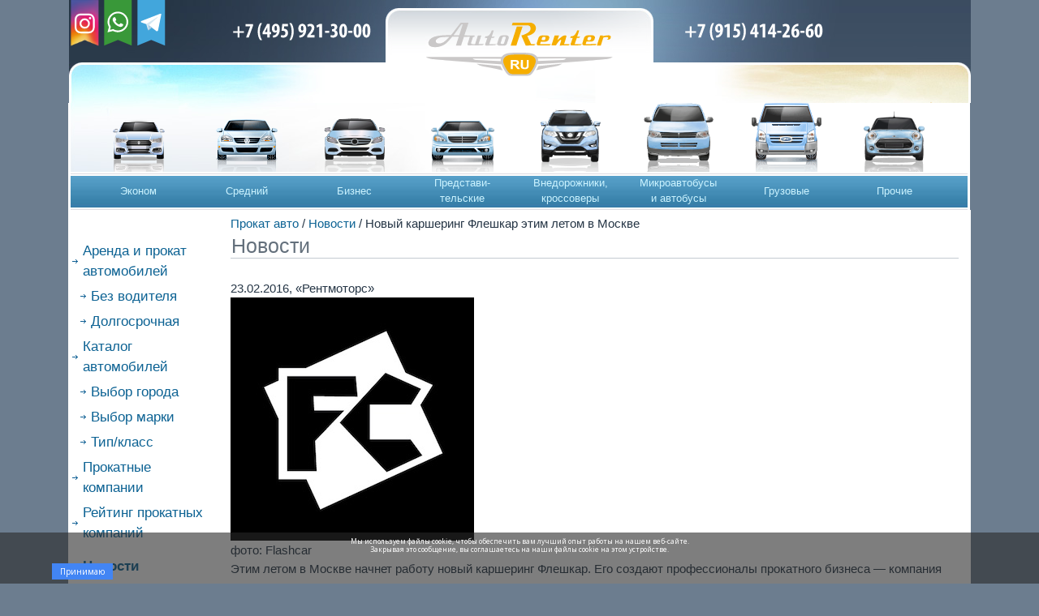

--- FILE ---
content_type: text/html; charset=windows-1251
request_url: https://www.autorenter.ru/news/?id=310845
body_size: 9805
content:

<!DOCTYPE html PUBLIC "-//W3C//DTD XHTML 1.1//EN" "http://www.w3.org/TR/xhtml11/DTD/xhtml11.dtd"><!--[if lt IE 7 ]> <html class="no-js ie ie6 ielt7 ielt8" lang="ru" id="html" xmlns="http://www.w3.org/1999/xhtml" xmlns:fb="http://www.facebook.com/2008/fbml"> <![endif]-->
<!--[if IE 7 ]>    <html class="no-js ie ie7 ielt8" lang="ru" id="html" xmlns="http://www.w3.org/1999/xhtml" xmlns:fb="http://www.facebook.com/2008/fbml"> <![endif]-->
<!--[if IE 8 ]>    <html class="no-js ie ie8" lang="ru" id="html" xmlns="http://www.w3.org/1999/xhtml" xmlns:fb="http://www.facebook.com/2008/fbml"> <![endif]-->
<!--[if (gte IE 9)|!(IE)]><!--> <html class="no-js" lang="ru" id="html" xmlns="http://www.w3.org/1999/xhtml" xmlns:fb="http://www.facebook.com/2008/fbml"> <!--<![endif]-->
<head>
	

<link rel="apple-touch-icon-precomposed" sizes="57x57" href="https://www.autorenter.ru/_/mobile_icons/apple-touch-icon-57x57.png" />
<link rel="apple-touch-icon-precomposed" sizes="114x114" href="https://www.autorenter.ru/_/mobile_icons/apple-touch-icon-114x114.png" />
<link rel="apple-touch-icon-precomposed" sizes="72x72" href="https://www.autorenter.ru/_/mobile_icons/apple-touch-icon-72x72.png" />
<link rel="apple-touch-icon-precomposed" sizes="144x144" href="https://www.autorenter.ru/_/mobile_icons/apple-touch-icon-144x144.png" />
<link rel="apple-touch-icon-precomposed" sizes="60x60" href="https://www.autorenter.ru/_/mobile_icons/apple-touch-icon-60x60.png" />
<link rel="apple-touch-icon-precomposed" sizes="120x120" href="https://www.autorenter.ru/_/mobile_icons/apple-touch-icon-120x120.png" />
<link rel="apple-touch-icon-precomposed" sizes="76x76" href="https://www.autorenter.ru/_/mobile_icons/apple-touch-icon-76x76.png" />
<link rel="apple-touch-icon-precomposed" sizes="152x152" href="https://www.autorenter.ru/_/mobile_icons/apple-touch-icon-152x152.png" />
<link rel="icon" type="image/png" href="https://www.autorenter.ru/_/mobile_icons/favicon-196x196.png" sizes="196x196" />
<link rel="icon" type="image/png" href="https://www.autorenter.ru/_/mobile_icons/favicon-96x96.png" sizes="96x96" />
<link rel="icon" type="image/png" href="https://www.autorenter.ru/_/mobile_icons/favicon-32x32.png" sizes="32x32" />
<link rel="icon" type="image/png" href="https://www.autorenter.ru/_/mobile_icons/favicon-16x16.png" sizes="16x16" />
<link rel="icon" type="image/png" href="https://www.autorenter.ru/_/mobile_icons/favicon-128.png" sizes="128x128" />
<meta name="application-name" content="Autorenter"/>
<meta name="msapplication-TileColor" content="#FFFFFF" />
<meta name="msapplication-TileImage" content="https://www.autorenter.ru/_/mobile_icons/mstile-144x144.png" />
<meta name="msapplication-square70x70logo" content="https://www.autorenter.ru/_/mobile_icons/mstile-70x70.png" />
<meta name="msapplication-square150x150logo" content="https://www.autorenter.ru/_/mobile_icons/mstile-150x150.png" />
<meta name="msapplication-wide310x150logo" content="https://www.autorenter.ru/_/mobile_icons/mstile-310x150.png" />
<meta name="msapplication-square310x310logo" content="https://www.autorenter.ru/_/mobile_icons/mstile-310x310.png" />

<link rel="stylesheet" href="https://cdn.jsdelivr.net/npm/bootstrap-icons@1.3.0/font/bootstrap-icons.css">

<!-- JavaScript Bundle with Popper -->
<!--<script src="https://cdn.jsdelivr.net/npm/bootstrap@5.0.0-beta1/dist/js/bootstrap.bundle.min.js" integrity="sha384-ygbV9kiqUc6oa4msXn9868pTtWMgiQaeYH7/t7LECLbyPA2x65Kgf80OJFdroafW" crossorigin="anonymous"></script>-->

<meta name="viewport" content="width=device-width, initial-scale=1">

<style>
    .rc-inactive #rc-phone-back {
	    top: -7.5em !important;
    }
    
    #pjAcceptCookieBar {
	    background: rgba(40, 40, 40, 0.6) !important;
    }
</style>



<title>Новый каршеринг Флешкар этим летом в Москве</title>
    <meta http-equiv="Content-Type" content="text/html; windows-1251" />
	
		
	<meta name="description" content="Интересные и полезные новости проката автомобилей: Новый каршеринг Флешкар этим летом в Москве. Autorenter." />
    	

        
    <meta name="keywords" content="прокат автомобилей, легковые автомобили, машины, грузовые автомобили, мотоциклы, прицепы, автобусы, прокат мотоциклов" />
    
    
        
        
    <meta name="yandex-verification" content="12a08f9fc57973aa" />
<!-- <meta name="viewport" content="width=device-width, initial-scale=1.0"/> -->


<link href="/_/bootstrap.min.css?1712741668" type="text/css" rel="stylesheet" />
<link href="/_/main.css?1712741669" type="text/css" rel="stylesheet" />
<link href="/bitrix/templates/main/components/bitrix/news.detail/autorenter/style.css?1712744516" type="text/css" rel="stylesheet" />
<link href="/bitrix/templates/main/styles.css?1712744517" type="text/css" rel="stylesheet" />
<link href="/bitrix/templates/main/template_styles.css?1712744517" type="text/css" rel="stylesheet" />

<script type="text/javascript" src="//ajax.googleapis.com/ajax/libs/jquery/1.7/jquery.min.js"></script>
<script type="text/javascript" src="/_/main.js?1712741669"></script>
<script type="text/javascript" src="/_lib/JsHttpRequest/JsHttpRequest.js?1712741697"></script>
<!-- Global site tag (gtag.js) - Google Analytics -->
<script async src="https://www.googletagmanager.com/gtag/js?id=UA-118650775-1"></script>
<script>
  window.dataLayer = window.dataLayer || [];
  function gtag(){dataLayer.push(arguments);}
  gtag('js', new Date());

  gtag('config', 'UA-118650775-1');
</script>


<meta name="google-site-verification" content="jrqZfjYhre61wiVXxLxBhqhC0AbTGGxYg_V4YyVkUuI" />
  

        <link rel="stylesheet" type="text/css" href="/js/select2/select2.css">
        <script src="/js/select2/select2.min.js"></script>
        <script>   $(document).ready(function() { $(".select_zayavka").select(); });</script>
         <script>   $(document).ready(function() { $(".select_zayavka_time").select(); });</script>

    <link rel="stylesheet" type="text/css" href="/js/shadowbox/shadowbox.css">
  <script type="text/javascript" src="/js/shadowbox/shadowbox.js"></script>
<script type="text/javascript">
  $(window).load(function(){
	var td_width = $("td.bg_left1").width();
	var div_width = parseInt($('.div-up').css('width'));
	var free_width = ($(window).width() - $("table.layout:eq(1)").width())/2 + td_width;

	if(free_width >= div_width) { $('.div-up').css({ 'width' : free_width }); }
	$(window).scroll(function() { if ($(this).scrollTop() >= $(window).height()) { $('.div-up').fadeIn(); } else { $('.div-up').fadeOut(); }; });
	$('.div-up').click(function() { $('html, body').animate( {scrollTop: 0}, 'slow') });
  });
</script>
<meta name="robots" content="noyaca"/>

<script src ="/cookie/load.js"> </script>

</head>



<body>
	
<script type="text/javascript">
	
	function OpenMenu(){
		if (document.getElementById("mobile_menu").style.display === "none") {
			document.getElementById("mobile_menu").style.display = "block";
			document.getElementById("menu_button").classList.remove("bi-grid-3x3-gap-fill");
			document.getElementById("menu_button").classList.add("bi-x-circle");
		} else {
			document.getElementById("mobile_menu").style.display = "none";
			document.getElementById("menu_button").classList.remove("bi-x-circle");
			document.getElementById("menu_button").classList.add("bi-grid-3x3-gap-fill");
		}
			
		
	}
	
</script>


<!-- Facebook -->
<div id="fb-root"></div>
<script>
$(document).ready(function() {
  (function(d, s, id) {
    var js, fjs = d.getElementsByTagName(s)[0];
    if (d.getElementById(id)) return;
    js = d.createElement(s); js.id = id;
    js.src = "//connect.facebook.net/ru_RU/all.js#xfbml=1";
    fjs.parentNode.insertBefore(js, fjs);
  }(document, 'script', 'facebook-jssdk'));
});
</script>

<!-- VK Pixel -->
<script type="text/javascript">
	!function(){var t=document.createElement("script");t.type="text/javascript",t.async=!0,t.src="https://vk.com/js/api/openapi.js?154",t.onload=function(){VK.Retargeting.Init("VK-RTRG-243068-UtUm"),VK.Retargeting.Hit()},document.head.appendChild(t)}();
</script>
<noscript>
	<img src="https://vk.com/rtrg?p=VK-RTRG-243068-UtUm" style="position:fixed; left:-999px;" alt=""/>
</noscript>
<!-- VK Pixel -->

<!-- Facebook Pixel Code -->
<script>
  !function(f,b,e,v,n,t,s)
  {if(f.fbq)return;n=f.fbq=function(){n.callMethod?
  n.callMethod.apply(n,arguments):n.queue.push(arguments)};
  if(!f._fbq)f._fbq=n;n.push=n;n.loaded=!0;n.version='2.0';
  n.queue=[];t=b.createElement(e);t.async=!0;
  t.src=v;s=b.getElementsByTagName(e)[0];
  s.parentNode.insertBefore(t,s)}(window, document,'script',
  'https://connect.facebook.net/en_US/fbevents.js');
  fbq('init', '153591898821665');
  fbq('track', 'PageView');
</script>
<noscript><img height="1" width="1" style="display:none"
  src="https://www.facebook.com/tr?id=153591898821665&ev=PageView&noscript=1"
/></noscript>
<!-- End Facebook Pixel Code -->

<script>
	(function(i,s,o,g,r,a,m){i['GoogleAnalyticsObject']=r;i[r]=i[r]||function(){
	(i[r].q=i[r].q||[]).push(arguments)},i[r].l=1*new Date();a=s.createElement(o),
	m=s.getElementsByTagName(o)[0];a.async=1;a.src=g;m.parentNode.insertBefore(a,m)
	})(window,document,'script','//www.google-analytics.com/analytics.js','ga');
	
	  ga('create', 'UA-45240565-1', 'autorenter.ru');
	  ga('send', 'pageview');
</script>





<!-- banner_top -->
<!--// banner_top -->

<table width="100%" class="layout">
	<tr>
<!--<td width="0%" class="bg_left1"><img src="/_/0.gif" width="10" height="1" border="0" alt="" />
</td>-->
		<td width="100%">
		</td>
	</tr>
</table><!--90%-->
		<!-- center -->
		
		
		
	<!-- !!!!!!!!!!!!!!!!!!!!!!!!!!!!!!! MAIN CONTAINER START !!!!!!!!!!!!!!!!!!!!!!!!!!!!!!!!!! -->
	<div class="container">
		<div class="d-lg-block d-none">
			<table width="100%" class="layout">
				<tr>
					<td width="40%" align="center" class="bg_left1">
						<div class="bg_left2" style="height: 77px; position: relative;">
						
							<a href="https://instagr.am/autorenter" class="inst-ribbon" target="_blank"></a>
							<a href="https://api.whatsapp.com/send?phone=79154142660" class="whats-ribbon" target="_blank"></a>
							<a href="https://telegram.im/@Autorenter" class="telegram-ribbon" target="_blank"></a>
							
						
							<div class="tel_img" style="margin-top: 20px; height: 50px; margin-right: 14px">
								<a href = "tel:+74959213000"><img src = "/_/phone_1_2.svg" style="height: 35px"></a>
							</div>
	
						</div>
					</td>
	    
					<td width="20%" valign="bottom" rowspan="2" class="bg_logo">    <!--width="330"-->
			  			<a href="/">
				  			<div style="width: 330px; height: 99px">
				  				<img src="/_/logo123.svg" alt="AutoRenter.ru" style="margin-left: 50px; margin-right: 50px">
			      			</div>
			  			</a>			  			
		    		</td>
	    
	    
	    
					<td width="40%" align="center" class="bg_right1">
						<div class="bg_right2" style="height:77px; position:relative;">
							<div class="tel_img_r" style="margin-top: 20px; height: 50px; margin-left: 14px">
								<a href="tel:+79154142660"><img src="/_/phone_2_2.svg" style="height: 35px"></a>
							</div>						
		    			</div>
					</td>
	  			</tr>
	  			<tr>
				    <td class="bg_left3">
				    	<div class="razd1" id="razd1">
				    	</div>
				    </td>
					<td class="bg_right3">
						<div class="razd2" id="razd2">
						</div>
	    			</td>
	  			</tr>
	  		</table>
		</div>
		<div class="d-lg-block d-none">      <table cellpadding="0" cellspacing="0" width="100%" border="0">      <tr>        <td width="100%" class="bg_blue_mcar">        <table cellpadding="0" cellspacing="0" width="100%" border="0" id="mPartWithoutDriver" class="general_nav_blue bg_blue_mtext">	    <style>		    .bg_blue_mtext {				background: url(/_/bg_group_blue_1.jpg) left bottom no-repeat;				background-repeat-x: initial;			}		</style>        <tr valign="top" align="center" class="carImages">          <td width="20" />          <td width="12%"><a href="/vehicles/arenda-prokat-ekonom/"><img src="/_/cars/car01_test.gif" width="66" height="65" border="0" alt="Эконом" id="car01" /></a></td>
					<td width="12%"><a href="http://www.autorenter.ru/vehicles/withoutdriver/middle/"><img src="/_/cars/car02_test.gif" width="76" height="65" border="0" alt="Средний" id="car02" /></a></td>
					<td width="12%"><a href="/vehicles/arenda-prokat-biznes/"><img src="/_/cars/car03_test.gif" width="78" height="67" border="0" alt="Бизнес" id="car03" /></a></td>
					<td width="12%"><a href="http://www.autorenter.ru/vehicles/withoutdriver/executive/"><img src="/_/cars/car06_test.gif" width="78" height="65" border="0" alt="Представительские" id="car06" /></a></td>
					<td width="12%"><a href="http://www.autorenter.ru/vehicles/withoutdriver/crossover/"><img src="/_/cars/car04_test.gif" width="76" height="77" border="0" alt="Внедорожники,кроссоверы" id="car04" /></a></td>
					<td width="12%"><a href="http://www.autorenter.ru/vehicles/withoutdriver/autobus/"><img src="/_/cars/car08_test.gif" width="86" height="85" border="0" alt="Микроавтобусы и автобусы" id="car08" /></a></td>
					<td width="12%"><a href="http://www.autorenter.ru/vehicles/withoutdriver/gruzovie/"><img src="/_/cars/car07_test.gif" width="86" height="85" border="0" alt="Грузовые" id="car07" /></a></td>
					<td width="12%"><a href="http://www.autorenter.ru/vehicles/withoutdriver/other/"><img src="/_/cars/car05_test.gif" width="75" height="76" border="0" alt="Прочие" id="car05" /></a></td>
					          <td><img src="/_/0.gif" width="10" height="85" border="0" alt="" /></td>        </tr>        <tr align="center">          <td valign="bottom" align="left"><img src="/_/w.gif" width="3" height="47" border="0" alt="" /></td>          <td><a href="/vehicles/arenda-prokat-ekonom/">Эконом</a></td>
					<td><a href="http://www.autorenter.ru/vehicles/withoutdriver/middle/">Средний</a></td>
					<td><a href="/vehicles/arenda-prokat-biznes/">Бизнес</a></td>
					<td><a href="http://www.autorenter.ru/vehicles/withoutdriver/executive/">Представи-<br />тельские</a></td>
					<td><a href="http://www.autorenter.ru/vehicles/withoutdriver/crossover/">Внедорожники,<br />кроссоверы</a></td>
					<td><a href="http://www.autorenter.ru/vehicles/withoutdriver/autobus/">Микроавтобусы<br /> и автобусы</a></td>
					<td><a href="http://www.autorenter.ru/vehicles/withoutdriver/gruzovie/">Грузовые</a></td>
					<td><a href="http://www.autorenter.ru/vehicles/withoutdriver/other/">Прочие</a></td>
					          <td width="11" />          <td valign="bottom" align="right"><img src="/_/w.gif" width="3" height="47" border="0" alt="" /></td>        </tr>        </table>        </td>        <!--<td width="50%" class="bg_orange_mcar">        <table cellpadding="0" cellspacing="0" width="100%" border="0" id="mPartWithDriver" class="general_nav_orange bg_orange_mtext_passive">        <tr valign="top" align="center" class="carImages">          <td><img src="/_/0.gif" width="10" height="85" border="0" alt="" /></td>          <td width="20%"><a href="/vehicles/arenda-prokat-predstavitelskih/"><img src="/_/cars/car06u.gif" width="78" height="65" border="0" alt="Представительские" id="car06" /></a></td>
					<td width="20%"><a href="/vehicles/arenda-prokat-limuzina/"><img src="/_/cars/car07u.gif" width="76" height="66" border="0" alt="Грузовые" id="car07" /></a></td>
					<td width="20%"><a href="/vehicles/arenda-prokat-mikroavtobusa/"><img src="/_/cars/car08u.gif" width="86" height="85" border="0" alt="Микроавтобусы и автобусы" id="car08" /></a></td>
					<td width="20%"><a href="/vehicles/arenda-prokat-na-svadbu/"><img src="/_/cars/car09u.gif" width="80" height="75" border="0" alt="Для свадеб и торжеств" id="car09" /></a></td>
					<td width="20%"><a href="/vehicles/arenda-prokat-retro/"><img src="/_/cars/car10u.gif" width="80" height="68" border="0" alt="Ретро" id="car10" /></a></td>
					          <td><img src="/_/0.gif" width="10" height="1" border="0" alt="" /></td>        </tr>        <tr align="center">          <td />          <td><a href="/vehicles/arenda-prokat-predstavitelskih/">Представи-<br />тельские</a></td>
					<td><a href="/vehicles/arenda-prokat-limuzina/">Грузовые</a></td>
					<td><a href="/vehicles/arenda-prokat-mikroavtobusa/">Микроавтобусы<br /> и автобусы</a></td>
					<td><a href="/vehicles/arenda-prokat-na-svadbu/">Для свадеб<br /> и торжеств</a></td>
					<td><a href="/vehicles/arenda-prokat-retro/">Ретро</a></td>
					          <td valign="bottom" align="right"><img src="/_/w.gif" width="3" height="47" border="0" alt="" /></td>        </tr>        </table>        </td>-->      </tr>      </table><script language="JavaScript"><!--function changeFormType(val) {  var fWithoutDriver = document.getElementById('formWithoutDriver');  var fWithDriver = document.getElementById('formWithDriver');  var div = document.getElementById('divAsearch');  var optionWithDriver = document.getElementById('optionWithDriver');  var optionWithoutDriver = document.getElementById('optionWithoutDriver');  var mPartWithDriver = document.getElementById('mPartWithDriver');  var mPartWithoutDriver = document.getElementById('mPartWithoutDriver');  var razd1 = document.getElementById('razd1');  var razd2 = document.getElementById('razd2');  if (val == 'withoutDriver') {    if (fWithoutDriver) {fWithoutDriver.style.display = 'block'};    if (fWithDriver) {fWithDriver.style.display = 'none'};    if (div) {div.className = 'asearch blue'};    if (optionWithDriver) {optionWithDriver.selected = false};    if (optionWithoutDriver) {optionWithoutDriver.selected = true};    mPartWithDriver.className = 'general_nav_orange bg_orange_mtext_passive';    mPartWithoutDriver.className = 'general_nav_blue bg_blue_mtext';        //razd1.innerHTML = '<strong>Без&nbsp;водителя</strong>';        //razd2.innerHTML = '<a href="/vehicles/arenda-prokat-s-voditelem/" onclick="return changeFormType(\'withDriver\')">С&nbsp;водителем</a>';  }  else {	  	if (fWithoutDriver) {fWithoutDriver.style.display = 'block'};    if (fWithDriver) {fWithDriver.style.display = 'none'};    if (div) {div.className = 'asearch blue'};    if (optionWithDriver) {optionWithDriver.selected = false};    if (optionWithoutDriver) {optionWithoutDriver.selected = true};    mPartWithDriver.className = 'general_nav_orange bg_orange_mtext_passive';    mPartWithoutDriver.className = 'general_nav_blue bg_blue_mtext';        //razd1.innerHTML = '<strong>Без&nbsp;водителя</strong>';        //razd2.innerHTML = '<a href="/vehicles/arenda-prokat-s-voditelem/" onclick="return changeFormType(\'withDriver\')">С&nbsp;водителем</a>';    /*if (fWithoutDriver) {fWithoutDriver.style.display = 'none'};    if (fWithDriver) {fWithDriver.style.display = 'block'};    if (div) {div.className = 'asearch orange'};    if (optionWithDriver) {optionWithDriver.selected = true};    if (optionWithoutDriver) {optionWithoutDriver.selected = false};    mPartWithDriver.className = 'general_nav_orange bg_orange_mtext';    mPartWithoutDriver.className = 'general_nav_blue bg_blue_mtext_passive';        //razd1.innerHTML = '<a href="/vehicles/arenda-prokat-bez-voditelya/" onclick="return changeFormType(\'withoutDriver\')">Без&nbsp;водителя</a>';        //razd2.innerHTML = '<strong>С&nbsp;водителем</strong>';*/  }  // С помощью AJAX запоминаем тип поиска  JsHttpRequest.query(    '/bitrix/templates/main/include_areas/form_change_backend.php', // the path to backend    {      'searchType' : val    },                                                              // the JavaScript array with data you want to pass    function (result, errors) {    },                                                              // the function is called when an answer is ready    true                                                            // if set to TRUE, caching will be disabled  );  return false;}//--></script>		</div>
		<!--<div class="d-lg-none" style="background-color:#6C7C8E; height:10px;">
			
		</div>-->
		<div class="d-lg-none mt-3 rounded-top container" style="background-color:#ffffff; height: 75px; border-bottom:0.5px solid rgba(199, 197, 197, 0.5)">
			<div class="row">
				<div class="col-5">
					<a href="/">
			  			<div style="padding-top:25px">
			  				<img src="/_/logo123.svg" alt="AutoRenter.ru" style="height:2em;">
		      			</div>
		  			</a>
				</div>
				<div class="col-7">
					<div class="text-end" style="padding-top:20px">
						<a href = "tel:+74959213000"><i class="bi bi-telephone-forward me-2" style="font-size: 1.25rem; color: #6c7c8e;"></i></a>
						<a href="https://instagr.am/autorenter" target="_blank"><i class="bi bi-instagram me-2" style="font-size: 1.25rem; color: #6c7c8e;"></i></a>
						<a href="https://api.whatsapp.com/send?phone=79154142660" target="_blank"><i class="bi bi-whatsapp me-2" style="font-size:  1.25rem; color: #6c7c8e;"></i></a>
						<!--<a href="https://telegram.im/@Autorenter" target="_blank"><i class="bi bi-telegram me-2" style="font-size:  1.25rem; color: #6c7c8e;"></i></a>-->
						<i class="bi bi-grid-3x3-gap-fill" id="menu_button" style="font-size: 1.25rem; color: #6c7c8e;" onclick="OpenMenu()" ></i>
					</div>
				</div>
			</div>
			
			<!--<div class="">
				<div class="col-6">
				<!--<div class="bg_logo_new d-lg-none position-absolute top-0 start-0 translate-middle">-->
		  			<!--<a href="/">
			  			<div style="">
			  				<img src="/_/logo123.svg" alt="AutoRenter.ru" style="height:35px;">
		      			</div>
		  			</a>-->
				<!--</div>-->
				<!--</div>
				<div class="col-6">
				</div>
			</div>-->
		</div>
				<!-- MAIN TABLE START -->
						<div class="container" id="mobile_menu" style="background-color: #ffffff; display:none">
						<div class="row d-lg-none">
							<div class="col-1">
							</div>
							<div class="col-10">
								<h1 style="margin-top:8px; margin-bottom: 7px;">МЕНЮ</h1>
								<div class="menu_left"><div><a href="http://www.autorenter.ru/">Аренда и прокат автомобилей</a></div><div style="margin-left: 10px;"><a href="/vehicles/arenda-prokat-bez-voditelya/">Без водителя</a></div><div style="margin-left: 10px;"><a href="/vehicles/dolgosrochnaya-arenda-avtomobilej/">Долгосрочная</a></div><div><a href="http://www.autorenter.ru/vehicles/">Каталог автомобилей</a></div><div  style="margin-left: 10px;"><a href="/arenda-prokat/goroda/">Выбор города</a></div><div  style="margin-left: 10px;"><a href="/arenda-prokat/marki/">Выбор марки</a></div><div  style="margin-left: 10px;"><a href="/arenda-prokat/tip-klass/">Тип/класс</a></div><div><a href="http://www.autorenter.ru/companies/">Прокатные компании</a></div><div><a href="http://www.autorenter.ru/companies-rating/">Рейтинг прокатных компаний</a></div>
</div>
<div class="menu_left"><div class="act"><a href="http://www.autorenter.ru/news/">Новости</a></div><div><a style="color:#ED1C24" href="http://www.autorenter.ru/offers/">Спецпредложения</a></div><div><a href="http://www.autorenter.ru/articles/">Статьи</a></div><div><a href="http://www.autorenter.ru/info/contacts/">Контакты</a></div><div><a href="http://www.autorenter.ru/reviews/">Отзывы</a></div></div>								<hr>
							</div>
							<div class="col-1">
							</div>
						</div>
					</div>
					
					<div class="container" style="background: #ffffff">
						<div class="row">
							<div class="col-12 d-lg-none" style="margin-top: 10px;">
					<!--start--><div class="b-breadCrumb d-none d-lg-block" style="margin-top:5px;"><nobr><a href="http://www.autorenter.ru/" title="Прокат авто">Прокат авто</a>&nbsp;/&nbsp;<a href="http://www.autorenter.ru/news/" title="Новости">Новости</a>&nbsp;/&nbsp;Новый каршеринг Флешкар этим летом в Москве</nobr></div><div class="b-breadCrumb d-lg-none" style="margin-top:5px;"><a href="http://www.autorenter.ru/" title="Прокат авто">Прокат авто</a>&nbsp;/&nbsp;<a href="http://www.autorenter.ru/news/" title="Новости">Новости</a>&nbsp;/&nbsp;Новый каршеринг Флешкар этим летом в Москве</div><!--end-->		</div>
							<div class="col-2 d-lg-block d-none">
							</div>
							<div class="col-3 d-lg-block d-none">
					<!--start--><div class="b-breadCrumb d-none d-lg-block" style="margin-top:5px;"><nobr><a href="http://www.autorenter.ru/" title="Прокат авто">Прокат авто</a>&nbsp;/&nbsp;<a href="http://www.autorenter.ru/news/" title="Новости">Новости</a>&nbsp;/&nbsp;Новый каршеринг Флешкар этим летом в Москве</nobr></div><div class="b-breadCrumb d-lg-none" style="margin-top:5px;"><a href="http://www.autorenter.ru/" title="Прокат авто">Прокат авто</a>&nbsp;/&nbsp;<a href="http://www.autorenter.ru/news/" title="Новости">Новости</a>&nbsp;/&nbsp;Новый каршеринг Флешкар этим летом в Москве</div><!--end-->		</div>
						</div>
					</div>
							<div class="container">
			<div class="row">
				<div class="col-lg-2 d-lg-block d-none" style="background: #ffffff">
					<div class="menu_left"><div><a href="http://www.autorenter.ru/">Аренда и прокат автомобилей</a></div><div style="margin-left: 10px;"><a href="/vehicles/arenda-prokat-bez-voditelya/">Без водителя</a></div><div style="margin-left: 10px;"><a href="/vehicles/dolgosrochnaya-arenda-avtomobilej/">Долгосрочная</a></div><div><a href="http://www.autorenter.ru/vehicles/">Каталог автомобилей</a></div><div  style="margin-left: 10px;"><a href="/arenda-prokat/goroda/">Выбор города</a></div><div  style="margin-left: 10px;"><a href="/arenda-prokat/marki/">Выбор марки</a></div><div  style="margin-left: 10px;"><a href="/arenda-prokat/tip-klass/">Тип/класс</a></div><div><a href="http://www.autorenter.ru/companies/">Прокатные компании</a></div><div><a href="http://www.autorenter.ru/companies-rating/">Рейтинг прокатных компаний</a></div>
</div>
<div class="menu_left"><div class="act"><a href="http://www.autorenter.ru/news/">Новости</a></div><div><a style="color:#ED1C24" href="http://www.autorenter.ru/offers/">Спецпредложения</a></div><div><a href="http://www.autorenter.ru/articles/">Статьи</a></div><div><a href="http://www.autorenter.ru/info/contacts/">Контакты</a></div><div><a href="http://www.autorenter.ru/reviews/">Отзывы</a></div></div>				</div>
				<div class="col-sm-12 col-lg-10 d-block" style="background: #ffffff">
				<h1>Новости</h1>
			<div class="infoDate">23.02.2016, 						<noindex><span class="sourceName" title="источник">&laquo;Рентмоторс&raquo;</span></noindex>
		</div>	<div class="mainPicture"><img src="/_upload/iblock/5d6/5d65c1ddbc181591e3635f26e4477386.jpg"
		width="300px"
		height=""
		alt=""
		title="Новый каршеринг Флешкар этим летом в Москве"
		class="detailPicture" border="0" />	<div class="imageSource">фото: <noindex>Flashcar</noindex></div></div>Этим летом в Москве начнет работу новый каршеринг Флешкар. Его создают профессионалы прокатного бизнеса &mdash; компания <a href="http://rentmotors.ru" >Рентмоторс</a>. 
<div> 
 <br /></div>
 
<div> Создатели заявляют, что каршеринг Флешкар будет выгодно отличаться от конкурентов. При этом, детали пока держатся в секрете.</div>
 
<div> 
 <br /></div>
 
<div> Из приятностей отметим, что на официальном сайте каршеринга <a href="http://flashcars.ru" >www.flashcars.ru</a> раздаются промокоды на 30 бесплатных минут. О сроках проведения этой акции ничего не сообщается.</div>
<br /><script language="JavaScript">
		var carImages = {		}
		var bigestWidth = 0;
		var picCount = -1;
	</script>

<div st yle="height: 1em;"><spacer /></div>
<div class="companyLink">Компания: <a href="/companies/?id=33948">РентМоторс</a></div>
<p class="faded" st yle="font-size: 85%">Материал просмотрен 3576&nbsp;раз.</p>


<div id="mc-container"></div>
<script type="text/javascript">
var mcSite = '26205';
(function() {
    var mc = document.createElement('script');
    mc.type = 'text/javascript';
    mc.async = true;
    mc.src = '//cackle.me/mc.widget-min.js';
    (document.getElementsByTagName('head')[0] || document.getElementsByTagName('body')[0]).appendChild(mc);
})();
</script>


<div class="backToList">	<a href="/news/">&larr; вернуться к списку</a>
</div>

<style>
	p img {
		width:100% !important;
		height: auto !important;
	}
</style>
			    </div>
			</div>	
		</div>










					
 

		<!--	<div style="background: #FFFFFF url('/_/ang02.gif') right no-repeat; height:17px;"><img src="/_/ang01.gif" width="17" height="17" border="0" alt="" /></div> -->
			<div class="rounded-bottom" style="background-color:#ffffff; height: 20px;">
		</div>

			<div style="background:#6C7D8F"><img src="/_/0.gif" width="1" height="23" border="0" alt="" /></div>

<!--	</td>
	<td width="5%" class="bg_right1"><img src="/_/0.gif" width="10" height="1" border="0" alt="" /></td>
</tr>
</table> -->





<div class="container">
	<div class="d-lg-block d-none">
<!-- banner_bottom -->
<div class="layout" id="bannerBottom" style="padding: 0.4em 0 0.4em 0"><div class="d-flex justify-content-center" style="width: 468px; margin: 0 auto"> <a href="/bitrix/rk.php?id=94&amp;event1=banner&amp;event2=click&amp;event3=1+%2F+%5B94%5D+%5BbottomLine%5D+Yandex+Travel&amp;goto=https%3A%2F%2Ftp.media%2Fclick%3Fshmarker%3D421795%26promo_id%3D6661%26source_type%3Dbanner%26type%3Dclick%26campaign_id%3D193%26trs%3D219681&amp;af=49eff13c0157f4b17418dbefa678df82" target="_blank"> <img src="https://c193.travelpayouts.com/content?promo_id=6661&shmarker=421795&type=init&trs=219681" width=auto height="100" alt=""> </a> </div></div><!--// banner_bottom -->
	</div>
</div>


<!--FOOTER BOOTSTRAP-->
<div>
	<div class="container">
		<div class="row">



			<div class="col-sm-12 col-lg-9">
				<table class="footer" width="100%">
					<tr>
						<td>


							<div>
								
								






<div class="row"><div class="col-sm-6 col-lg-3"><a href="http://www.autorenter.ru/info/about/" class="text-light"><img src="/_/arr2.gif" class="me-1 text-light">О проекте</a></div><div class="col-sm-6 col-lg-3"><a href="http://www.autorenter.ru/info/istoriya/" class="text-light"><img src="/_/arr2.gif" class="me-1 text-light">История</a></div><div class="col-sm-6 col-lg-3"><a href="http://www.autorenter.ru/info/advertising/" class="text-light"><img src="/_/arr2.gif" class="me-1 text-light">Реклама</a></div><div class="col-sm-6 col-lg-3"><a href="http://www.autorenter.ru/info/contacts/" class="text-light"><img src="/_/arr2.gif" class="me-1 text-light">Контакты</a></div><div class="col-sm-6 col-lg-3"><a href="http://www.autorenter.ru/vehicles/arenda-prokat-bez-voditelya/" class="text-light"><img src="/_/arr2.gif" class="me-1 text-light">Аренда без водителя</a></div><div class="col-sm-6 col-lg-3"><a href="http://www.autorenter.ru/vehicles/dolgosrochnaya-arenda-avtomobilej/" class="text-light"><img src="/_/arr2.gif" class="me-1 text-light">Долгосрочная аренда</a></div><div class="col-sm-6 col-lg-3"><a href="http://www.autorenter.ru/info/help" class="text-light"><img src="/_/arr2.gif" class="me-1 text-light">Помощь</a></div><div class="col-sm-6 col-lg-3"><a href="http://www.autorenter.ru/info/auth" class="text-light"><img src="/_/arr2.gif" class="me-1 text-light">Авторизация</a></div></div>
							</div>

							
							
							
							<div>
								<div class="row">
									<div class="col-sm-12 col-lg-6">
										<h2 class="mt-3"><a href="tel:+74959213000" class="text-light fw-bold">+7 (495) 921-30-00</a><br>
										<h2 class="mt-3"><a href="tel:+79154142660" class="text-light fw-bold">+7 (915) 414-26-60</a></h2><br>
										<a href="https://instagr.am/autorenter" target="_blank"><i class="bi bi-instagram me-2" style="font-size: 1.25rem; color: #FFFFFF;"></i></a>
										<a href="https://api.whatsapp.com/send?phone=79154142660" target="_blank"><i class="bi bi-whatsapp me-2" style="font-size:  1.25rem; color: #FFFFFF;"></i></a>
										<a href="https://telegram.im/@Autorenter" target="_blank"><i class="bi bi-telegram me-2" style="font-size:  1.25rem; color: #FFFFFF;"></i></a>
									</div>
									<div class="col-sm-12 col-lg-6">
										<h2 class="mt-3"><a href="mailto:info@autorenter.ru" class="text-light fw-bold">info@autorenter.ru</a></h2>
									</div>
								</div>
							</div>
							
							
							
							<div>
								<p class="text-light"><small>
									&copy; 2007&mdash;2026 AutoRenter.ru &mdash;&nbsp;прокат и&nbsp;аренда автомобилей.
									При использовании материалов гиперссылка на AutoRenter.ru обязательна.
									</small>
								</p>
							</div>
							
							
						</td>
					</tr>
				</table>
			</div>
			
			
			
			<div class="col-sm-12 col-lg-3">
				<table class="footer" width="100%"><tr><td>
				<noindex>

					<!-- Yandex.Metrika informer -->
					<a href="https://metrika.yandex.ru/stat/?id=48733349&amp;from=informer"
					target="_blank" rel="nofollow"><img src="https://informer.yandex.ru/informer/48733349/3_1_FFFFFFFF_EFEFEFFF_0_pageviews"
					style="width:88px; height:31px; border:0;" alt="џндекс.Њетрика" title="џндекс.Њетрика: данные за сегоднЯ (просмотры, визиты и уникальные посетители)" /></a>
					<!-- /Yandex.Metrika informer -->
		
					<!-- Yandex.Metrika counter -->
					<script type="text/javascript" >
					   (function(m,e,t,r,i,k,a){m[i]=m[i]||function(){(m[i].a=m[i].a||[]).push(arguments)};
					   m[i].l=1*new Date();k=e.createElement(t),a=e.getElementsByTagName(t)[0],k.async=1,k.src=r,a.parentNode.insertBefore(k,a)})
					   (window, document, "script", "https://mc.yandex.ru/metrika/tag.js", "ym");
					
					   ym(48733349, "init", {
					        clickmap:true,
					        trackLinks:true,
					        accurateTrackBounce:true,
					        webvisor:true
					   });
					</script>
					<noscript><div><img src="https://mc.yandex.ru/watch/48733349" style="position:absolute; left:-9999px;" alt="" /></div></noscript>
					<!-- /Yandex.Metrika counter -->
		
					<!-- RedConnect -->
					<script id="rhlpscrtg" type="text/javascript" charset="utf-8" async="async"
					src="https://web.redhelper.ru/service/main.js?c=autorenter"></script>
					<div style="display: none"><a class="rc-copyright" 
					href="http://redconnect.ru">Сервис звонка с сайта RedConnect</a></div>
					<!--/RedConnect -->
		
					
											<p style="color: #98A4B0;">Время генерации страницы: 0.165 сек.</p>
						
				</noindex>
				</td></tr></table>
			</div>
			
			
			
		</div>
	</div>
</div>
























<!-- Div длИ вывода JS-сообщений -->
<div class="hint" id="message"></div>
<!--<div class="div-up" style="width:65px;">
<img src="/images/arrow.png" />
<p class="p-up">Наверх</p>
</div>-->
<!-- <script type="text/javascript">
cackle_widget = window.cackle_widget || [];
cackle_widget.push({widget: 'Chat', id: 26205});
(function() {
    var mc = document.createElement('script');
    mc.type = 'text/javascript';
    mc.async = true;
    mc.src = ('https:' == document.location.protocol ? 'https' : 'http') + '://cackle.me/widget.js';
    var s = document.getElementsByTagName('script')[0]; s.parentNode.insertBefore(mc, s.nextSibling);
})();
</script> -->

<script src="//code-ya.jivosite.com/widget/Jx8PnAQpFZ" async></script>

<!--
<script type='text/javascript'>
(function () {
    window['yandexChatWidgetCallback'] = function() {
        try {
            window.yandexChatWidget = new Ya.ChatWidget({
                guid: '93627107-d20b-9052-58b4-bb6b4d2fe7c4',
                buttonText: 'Напишите нам, мы в сети!',
                title: 'Чат',
                theme: 'light',
                collapsedDesktop: 'never',
                collapsedTouch: 'always'
            });
        } catch(e) { }
    };
    var n = document.getElementsByTagName('script')[0],
        s = document.createElement('script');
    s.async = true;
    s.charset = 'UTF-8';
    s.src = 'https://yastatic.net/s3/chat/widget.js';
    n.parentNode.insertBefore(s, n);
})();
</script> -->
<script type="text/javascript">
    $(function(){

        setTimeout(

            function() {

                $('#abe_searchButton').click(function(){
            	    $('#statika').hide();
      			});
            }, 
            3000
        );
    });
</script>
<!-- begin of Top100 code -->
<!--<script defer id="top100Counter" type="text/javascript" src="http://counter.rambler.ru/top100.jcn?1282611"></script><noscript><img src="//counter.rambler.ru/top100.cnt?pid=6949839" alt="Уоп-100" /></noscript>-->
<!-- end of Top100 code -->


<script defer type="text/javascript" src="/js/jquery.metriks.js"></script>
<script defer type="text/javascript" src="/js/jquery.calendar-helper.js"></script>
<script defer type="text/javascript" src="http://userapi.com/js/api/openapi.js?49"></script>

<script>
    document.addEventListener('DOMContentLoaded', function(){
        VK.init({apiId: 3005857, onlyWidgets: true});
    });
</script>
<script src="http://api-maps.yandex.ru/2.0-stable/?load=package.full,package.standard,package.route,regions&lang=ru-RU" type="text/javascript"></script>
<script src="/js/custom.js" type="text/javascript"></script>
<!--
<p style="color: #98A4B0;" class="hide-on-med-and-up">Mobile</p>
<p style="color: #98A4B0;" class="hide-on-small-only">Desktop</p>
-->
</div>
</div>
<!-- !!!!!!!!!!!!!!!!!!!!!!!!!!!!!!!!!!MAIN CONTAINER END!!!!!!!!!!!!!!!!!!!!!!!!!!!!! -->
</body>
</html>


--- FILE ---
content_type: image/svg+xml
request_url: https://www.autorenter.ru/images/inst_icon_5.svg
body_size: 134602
content:
<svg id="Слой_6" data-name="Слой 6" xmlns="http://www.w3.org/2000/svg" xmlns:xlink="http://www.w3.org/1999/xlink" viewBox="0 0 98 159"><defs><style>.cls-1{fill:#fff;}</style></defs><image width="386" height="644" transform="translate(3.72 2.84) scale(0.24)" xlink:href="[data-uri]"/><path class="cls-1" d="M64.16,48.5H35.84A19.34,19.34,0,0,0,16.5,67.84V96.16A19.34,19.34,0,0,0,35.84,115.5H64.16A19.34,19.34,0,0,0,83.5,96.16V67.84A19.34,19.34,0,0,0,64.16,48.5ZM77.33,96.66A12.84,12.84,0,0,1,64.49,109.5h-29A12.84,12.84,0,0,1,22.67,96.66v-29A12.84,12.84,0,0,1,35.51,54.84h29A12.84,12.84,0,0,1,77.33,67.68Z"/><path class="cls-1" d="M50,64.78A17.39,17.39,0,1,0,67.38,82.17,17.39,17.39,0,0,0,50,64.78Zm0,28.66A11.27,11.27,0,1,1,61.27,82.17,11.28,11.28,0,0,1,50,93.44Z"/><circle class="cls-1" cx="67.96" cy="64.12" r="4.05"/></svg>

--- FILE ---
content_type: image/svg+xml
request_url: https://www.autorenter.ru/images/telegram_icon.svg
body_size: 419
content:
<svg id="telegram" xmlns="http://www.w3.org/2000/svg" viewBox="0 0 98 159"><defs><style>.cls-1{fill:#42a6dc;}.cls-2{fill:#fff;}.cls-3{fill:#d3e6f2;}.cls-4{fill:#b6d0e5;}</style></defs><polygon class="cls-1" points="95.97 55.97 95.97 2.64 3.72 2.64 3.72 97.64 3.73 97.64 3.63 157 49.8 137.89 96 157 96 55.97 95.97 55.97"/><path class="cls-2" d="M83.5,51.14,72.67,105.77s-1.52,3.78-5.69,2L42,88.57l-9.09-4.4L17.59,79s-2.35-.83-2.58-2.65,2.65-2.8,2.65-2.8L78.5,49.7S83.5,47.51,83.5,51.14Z"/><path class="cls-3" d="M40.06,105.15s-.73-.07-1.64-2.94-5.53-18-5.53-18L69.64,60.84s2.12-1.29,2,0c0,0,.38.23-.76,1.29s-28.86,26-28.86,26"/><path class="cls-4" d="M51.57,95.92l-9.89,9a1.72,1.72,0,0,1-1.62.22L42,88.41"/></svg>

--- FILE ---
content_type: text/javascript
request_url: https://www.autorenter.ru/_/main.js?1712741669
body_size: 9873
content:
function setCookie(name, value, expires, path, domain, secure)
{
  var date = new Date();
  expires = expires ? expires : 86400;
  date.setTime(date.getTime() + (expires * 1000));
  document.cookie = name + '=' + escape(value) +
    ((expires) ? '; expires=' + date.toGMTString() : '') +
    ((path) ? '; path=' + path : '') +
    ((domain) ? '; domain=' + domain : '') +
    ((secure) ? '; secure' : '');
}

function Dump(d,l) {
    if (l == null) l = 1;
    var s = '';
    if (typeof(d) == "object") {
        s += typeof(d) + " {\n";
        for (var k in d) {
            for (var i=0; i<l; i++) s += "  ";
            s += k+": " + Dump(d[k],l+1);
        }
        for (var i=0; i<l-1; i++) s += "  ";
        s += "}\n"
    } else {
        s += "" + d + "\n";
    }
    return s;
}


function switchBlock(id){
  var block = document.getElementById(id);
  block.style.display = (block.style.display != 'none' ? 'none' : 'block');
  return false;
}

function showFullText(id){
  var div1 = document.getElementById('block1_'+id);
  var div2 = document.getElementById('block2_'+id);
  div1.style.display = (div1.style.display != 'none' ? 'none' : 'block');
  div2.style.display = (div1.style.display != 'none' ? 'none' : 'block');
  return false;
}


function hideMessage() {
    with (document.getElementById("message")) {
        innerHTML = "";
        style.visibility = "hidden";
    }
}
function createMessage(text, time_to_show, color) {
    with (document.getElementById("message")) {
        style.visibility = "visible";
        innerHTML = text;
        if (color) style.color = color;
    }
    if (time_to_show > 0) {
        setTimeout("hideMessage()", time_to_show*1000);
    }
}

window.onscroll = setMessageTop;
function setMessageTop() {
  var m = document.getElementById("message");
  var point = document.getElementById("html");
  if (m) {
    m.style.top = (point.scrollTop + 250) + 'px';
  }
}

function getBounds(element){
  var left = element.offsetLeft;
  var top = element.offsetTop;
  for (var parent = element.offsetParent; parent; parent = parent.offsetParent){
    left += parent.offsetLeft - parent.scrollLeft;
    top += parent.offsetTop - parent.scrollTop
  }
  return {left: left, top: top, width: element.offsetWidth, height: element.offsetHeight};
}

function windowSize() {
  var width, height;
  if (self.innerHeight) {
    width = self.innerWidth;
    height = self.innerHeight;
  }
  else if (document.documentElement && document.documentElement.clientHeight) {
    width = document.documentElement.clientWidth;
    height = document.documentElement.clientHeight;
  }
  else if (document.body) {
    width = document.body.clientWidth;
    height = document.body.clientHeight;
  }
  return {width: width, height: height};
}


function showGallery(imgID){
  if(!imgID) imgID = 0;

  var galBox = document.getElementById('carGallery');

  if(galBox){
    showNavigation(imgID);
    showPicture(imgID);
    galBox.style.display = "block";

    var bSize = carImages[imgID]["bigWidth"]; bSize -= 0;
    if (bSize < (picCount+3)*20) bSize = (picCount+3)*20;
    document.getElementById('borderBox').style.width = bSize+'px';

  }

  var wSize = windowSize();
  var imgHeight = carImages[imgID]["bigHeight"];
  if(wSize.height < (imgHeight+400)){
    var yScroll = imgHeight-0;
    yScroll = yScroll + 470 - wSize.height;
    if (yScroll > 400) yScroll=400;
    scroll(0, yScroll);
  }
  return false;
}

function showPicture(imgID){
  var picBox = document.getElementById('bigPicture');
  var imageContent = '<img src="'+carImages[imgID]["bigPath"]+
    '" id="picture"'+
    '" width="'+carImages[imgID]["bigWidth"]+
    '" height="'+carImages[imgID]["bigHeight"]+
    '" title="пїЅпїЅпїЅпїЅпїЅпїЅпїЅ"'+
    ' onClick="return closeGallery()" />';
  picBox.innerHTML = imageContent;
}

function switchPicture(imgID){

  showNavigation(imgID);
  var picture = document.getElementById('picture');
  picture.src = '/_/0.gif';
  picture.width = carImages[imgID]["bigWidth"];
  picture.height = carImages[imgID]["bigHeight"];
  picture.src = carImages[imgID]["bigPath"];

  var bSize = carImages[imgID]["bigWidth"]; bSize -= 0;
  if (bSize < (picCount+3)*20 + 40) bSize = (picCount+3)*20 + 40;
  document.getElementById('borderBox').style.width = bSize+'px';

  return false;
}

function showNavigation(imgID){
  var navBox = document.getElementById('navigation');

  if(picCount > 0){
    if(imgID == picCount) {
      var nextImg = 0;
      var prevImg = imgID-1;
    }
    else if(imgID == 0) {
      var nextImg = imgID+1;
      var prevImg = picCount;
    }
    else {
      var nextImg = imgID+1;
      var prevImg = imgID-1;
    }

    var navContent = '<table class="layout"><tr><td align="center"><div class="prev" onClick="switchPicture('+prevImg+')"></div>';
    for(k in carImages){
      if(k == 0 ) navContent += '<div class="cell first" id="cell'+k+'">';
      else navContent += '<div class="cell" id="cell'+k+'">';

      if(k == imgID) navContent += '<span>'+k+'</span>'
      else navContent += '<a href="#" onClick="return switchPicture('+k+');"'+
      ' onMouseOver="showPreview('+k+')" onMouseOut="hidePreview()">'+k+'</a>'

      navContent += '</div>';
    }
    navContent += '</div><div class="next" onClick="switchPicture('+nextImg+')"></div></td></tr></table>';
    navContent += '<div id="previewBox" class="shadow120x90"><img id="previewImg" src="/_/0.gif" /></div>';
  }
  else {
    var navContent = '<img src="/_/0.gif" width="1" height="17" alt="" />';
  }
  navBox.innerHTML = navContent;

}

function showPreview(imgID){
  var preview = document.getElementById('previewImg');
  var previewBox = document.getElementById('previewBox');
  var cell = document.getElementById('cell'+imgID);
  var place = getBounds(cell);

  preview.src = '/_/0.gif';
  preview.src = carImages[imgID]["prevPath"];
  previewBox.style.left = (place.left-60)+'px';
  previewBox.style.visibility = "visible";
}

function hidePreview(){
  var previewBox = document.getElementById('previewBox');
  previewBox.style.visibility = "hidden";
}

function closeGallery() {
  var galBox = document.getElementById('carGallery');
  var picBox = document.getElementById('bigPicture');
  var navBox = document.getElementById('navigation');
  galBox.style.display = "none";
  picBox.innerHTML = navBox.innerHTML = '';
}


$(document).ready(function(){
    var i = 0;
    var minuts = 0;
    var h = 0;
    var temp = 0;
    $('.time_1gt').keyup(function(event){

        if (($(this).val().length == 2)&& (event.keyCode != 8) ){
            r = $(this).val();
            $(this).val(r+':');
            if (r > 23 )
                $('.time_1gt').addClass('time_1gt_error');
            else
                $('.time_1gt').removeClass('time_1gt_error');
        }
        if ($(this).val().length == 5){

            temp = $(this).val();
            minuts=temp.substr(3);
            h = temp.substr(0,2);
            if(minuts > 59){

                $('.time_1gt').addClass('time_1gt_error_m');
            }
            else
                $('.time_1gt').removeClass('time_1gt_error_m');
            if(h > 23){
                $('.time_1gt').addClass('time_1gt_error');
            }
            else
                $('.time_1gt').removeClass('time_1gt_error');

        }



    });

    $('.v_s_n').keyup(function(event){
        if (($(this).val().length == 4)&& (event.keyCode != 8)){
            r = $(this).val();
            $(this).val(r+' ');
        }


    });
    var type1 = $("input:radio[name=PROPERTY[720]]").filter(":checked").val();
    $('.step1_zayavka_1gt input').change(function(){
        $('.step1_1 input[type="radio"]').each(function() {
            if ($(this).prop('checked') == true) {
                $('.step1_2 input[type="radio"]').each(function() {
                    if ($(this).prop('checked') == true) {
                        $('.step1_3 input[type="radio"]').each(function() {
                            if ($(this).prop('checked') == true) {
                                $('.shtorka_step2').fadeOut("normal");
                                return false;
                            }
                        });
                    }
                });

            }
        });

    });
    $('.step2_zayavka_1gt input').change(function(){
        if(
          ($('.zayavka_1gt_date').length > 0 && $('.zayavka_1gt_date').val().length > 0) && ($('.time_1gt').length > 0 && $('.time_1gt').val().length > 0)){
            $('.shtorka_step3').fadeOut("normal");
        }
    });


    $(document).on('click', '.bx-calendar-content  table td a', function() {

        setInterval(function() {
            if ($(".first_class input").val()){
                if ($(".second_cal input").val()){
                    $('.shtorka_step3').fadeOut("normal");
                }


            }
        },1000);

        if($('.time_1gt').length > 0 && $('.time_1gt').val().length > 0){
            $('.shtorka_step3').fadeOut("normal");
        }

    });


    $('.step1_1 input[type="radio"]').each(function() {
        if ($(this).prop('checked') == true) {
            $('.step1_2 input[type="radio"]').each(function() {
                if ($(this).prop('checked') == true) {
                    $('.step1_3 input[type="radio"]').each(function() {
                        if ($(this).prop('checked') == true) {
                            $('.shtorka_step2').fadeOut("normal");
                            if ($(".first_class input").val()){
                              if ($(".second_cal input").val()){
                                $('.shtorka_step3').fadeOut("normal");
                              }
                            }
                            return false;
                        }
                    });
                }
            });

        }
    });
});
